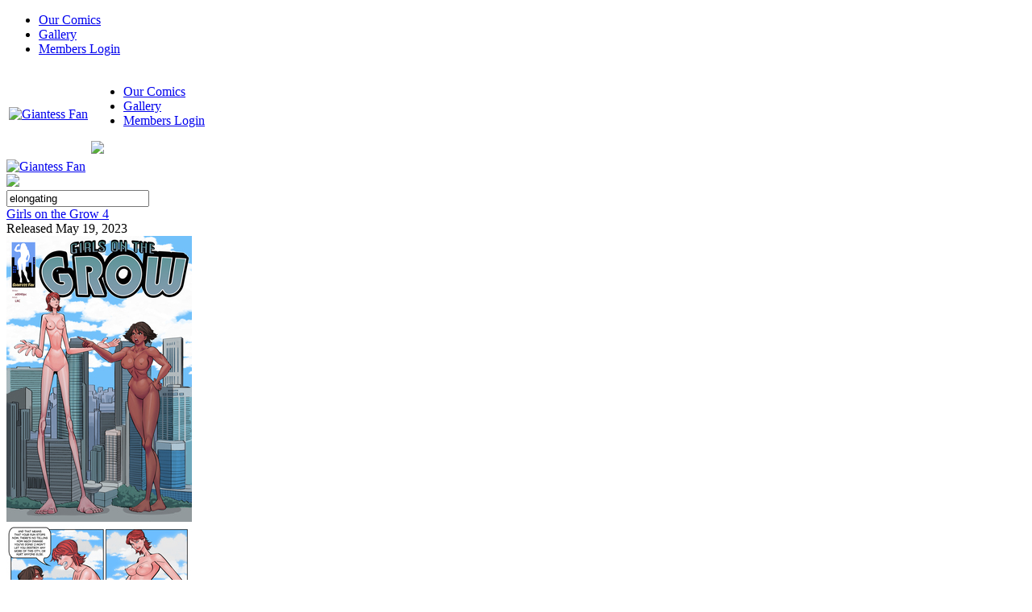

--- FILE ---
content_type: text/html; charset=UTF-8
request_url: https://www.giantessfan.com/comics/keyword=elongating/search_in=tags/clear/
body_size: 3437
content:
<!DOCTYPE html>
<!--[if lt IE 7]>      <html class="no-js lt-ie9 lt-ie8 lt-ie7"> <![endif]-->
<!--[if IE 7]>         <html class="no-js lt-ie9 lt-ie8"> <![endif]-->
<!--[if IE 8]>         <html class="no-js lt-ie9"> <![endif]-->
<!--[if gt IE 8]><!-->
<html class="no-js">
<!--<![endif]-->
<head lang="en">
<title>elongating | Giantess Fan Comics</title>
<meta charset="utf-8">
<!--[if IE]><meta http-equiv="X-UA-Compatible" content="IE=edge,chrome=1"><![endif]-->
<meta name="description" content="Giantess Fan Comics is a collaboration of giantess artists creating high quality adult giantess comics." />
<meta name="keywords" content="Giantess Fan, giantess, giantess comics, giantess crush, giantess vore, giantessfan" />
<meta name="viewport" content="width=device-width" />
<link rel="canonical" href="https://www.giantessfan.com/comics/" />
<link rel="stylesheet" href="https://www.giantessfan.com/_layouts/css/bootstrap.min.css" />
<link rel="stylesheet" href="https://www.giantessfan.com/_layouts/css/style.css?17690549173719220331" />
<link rel="stylesheet" href="https://www.giantessfan.com/_layouts/css/ekko-lightbox.min.css" />
<link rel="stylesheet" href="https://www.giantessfan.com/_layouts/css/style_custom.css?17690549173719220331" />
<link rel="stylesheet" href="https://www.giantessfan.com/_layouts/css/style_nav.css">
<link rel="stylesheet" href="https://www.giantessfan.com/_layouts/css/slicknav.min.css">
<!--[if lt IE 9]>
    <script type='text/javascript' src="https://www.giantessfan.com/_layouts/js/modernizr.custom.38579.js"></script>
  <![endif]-->
<meta name="viewport" content="width=device-width, initial-scale=1.0">
<script type='text/javascript' src="https://www.giantessfan.com/_layouts/js/jquery-1.11.1.min.js"></script>
<script type='text/javascript' src="https://www.giantessfan.com/_layouts/js/bootstrap.min.js"></script>
<script type='text/javascript' src="https://www.giantessfan.com/_layouts/js/jquery.cycle2.min.js"></script>
<script type='text/javascript' src="https://www.giantessfan.com/_layouts/js/functions.js"></script>
<script type="text/javascript" src="https://www.giantessfan.com/_layouts/js/cufon-yui.js"></script>
<script type="text/javascript" src="https://www.giantessfan.com/_layouts/js/myriad-pro.cufonfonts.js"></script>
<script type="text/javascript" src="https://www.giantessfan.com/_layouts/js/script.js"></script>
<script type="text/javascript" src="https://www.giantessfan.com/_layouts/js/script_form.js"></script>
<script type="text/javascript" src="https://www.giantessfan.com/_layouts/js/ekko-lightbox.min.js"></script>
<script type="text/javascript" src="//cdnjs.cloudflare.com/ajax/libs/modernizr/2.6.2/modernizr.min.js"></script>
<script type="text/javascript" src="https://www.giantessfan.com/_layouts/js/jquery.slicknav.min.js"></script>
<script type="text/javascript" src="https://www.giantessfan.com/_layouts/js/validator.min.js"></script>
<script type="text/javascript" src="https://www.giantessfan.com/_layouts/js/onload_nav.js"></script>

<script>
  (function(i,s,o,g,r,a,m){i['GoogleAnalyticsObject']=r;i[r]=i[r]||function(){
  (i[r].q=i[r].q||[]).push(arguments)},i[r].l=1*new Date();a=s.createElement(o),
  m=s.getElementsByTagName(o)[0];a.async=1;a.src=g;m.parentNode.insertBefore(a,m)
  })(window,document,'script','//www.google-analytics.com/analytics.js','ga');
  ga('create', 'UA-10868006-1', 'auto');
  ga('send', 'pageview');
</script>
</head>
<body id="our_comics">
<ul id="menu" >
  <li><a href="https://www.giantessfan.com/comics/clear/">Our Comics</a></li>
  <li><a href="https://www.giantessfan.com/gallery/">Gallery</a></li>
  <li><a href="https://www.giantessfan.com/login/">Members Login</a></li>
</ul>
<!-- SITE HEADER START-->
<div class="header-logo">
  <div class="container">
    <table class="full-width margt23">
      <tr>
        <td ><a href="https://www.giantessfan.com/" class="outline0"><img src="https://www.giantessfan.com/_layouts/images/logo.png" width="200" alt="Giantess Fan" border="0" class="header_img img-responsive" /></a></td>
        <td class="right" ><ul class="top_menu">
            <li><a href="https://www.giantessfan.com/comics/clear/">Our Comics</a></li>
            <li><a href="https://www.giantessfan.com/gallery/">Gallery</a></li>
            <li><a href="https://www.giantessfan.com/login/">Members Login</a></li>
          </ul>
          <a href="https://www.giantessfan.com/register/"><img width="145" src="https://www.giantessfan.com/_layouts/images/joinnow.png" class="margl25 pointer img_over img_joinn" /></a> </td>
      </tr>
    </table>
  </div>
</div>
<!-- SITE HEADER END-->
<div id="topmenu">
  <div id="fmfan_logo"><a href="https://www.giantessfan.com/"><img src="https://www.giantessfan.com/_layouts/images/logo.png" alt="Giantess Fan" width="167" /></a></div>
  <div id="fmfan_join" ><a href="https://www.giantessfan.com/register/">
    <img src="https://www.giantessfan.com/_layouts/images/but-join-mobile.png" class="img_over" width="80" />
    </a></div>
</div>

<div class="container-wrapper-login">
  <div class="container">
    <div class="content_wrapper">
      <div class="content center ">
        <div class="maxw950">
          <div class="right h74">
            <div class="has-feedback w450 margt20 margb20 pull-right">
              <form action="https://www.giantessfan.com/comics/clear/" method="post" name="formSearch" id="formSearch">
                <input type="text" class="form-control" name="keyword" id="keyword" value="elongating" placeholder="Search by title, author, artist or tag" />
                <span class="glyphicon glyphicon-search form-control-feedback"></span>
              </form>
            </div>
          </div>
          <div class="comic-items"><div class="col-sm-6">
  <div class="row margb9">
    <div class="col-xs-6 strong font16 padt10"><a id="a-348" href="https://www.giantessfan.com/comics/Girls-on-the-Grow-4/c=348/">Girls on the Grow 4</a></div>
    <div class="col-xs-6 right gray font12 padt4"><img width="21" class="margr5 margt-6" src="https://www.giantessfan.com/_layouts/images/ico_calendar2.png" alt="" />Released May 19, 2023</div>
  </div>
  <div>
    <div class="img-50"><a href="https://www.giantessfan.com/comics/Girls-on-the-Grow-4/c=348/" onmouseover="$('#a-348').addClass('hover');" onmouseout="$('#a-348').removeClass('hover');"><img  class="img-responsive" src="https://www.giantessfan.com/_upload/comics/16794224416561694881-230--0.jpg" border="0" alt="Girls on the Grow 4" title="Girls on the Grow 4" /></a></div>
    <div class="img-50 margb10"><a href="https://www.giantessfan.com/comics/Girls-on-the-Grow-4/c=348/" onmouseover="$('#a-348').addClass('hover');" onmouseout="$('#a-348').removeClass('hover');"><img  class="img-responsive" src="https://www.giantessfan.com/_upload/comics/16795699871005937532-230--0.jpg" border="0" alt="Girls on the Grow 4" title="Girls on the Grow 4" /></a></div>
	<div class="clearfix"></div>
  </div>
</div>
<div class="clear-item"></div>
<div class="col-sm-6">
  <div class="row margb9">
    <div class="col-xs-6 strong font16 padt10"><a id="a-326" href="https://www.giantessfan.com/comics/Girls-on-the-Grow-3/c=326/">Girls on the Grow 3</a></div>
    <div class="col-xs-6 right gray font12 padt4"><img width="21" class="margr5 margt-6" src="https://www.giantessfan.com/_layouts/images/ico_calendar2.png" alt="" />Released October 19, 2022</div>
  </div>
  <div>
    <div class="img-50"><a href="https://www.giantessfan.com/comics/Girls-on-the-Grow-3/c=326/" onmouseover="$('#a-326').addClass('hover');" onmouseout="$('#a-326').removeClass('hover');"><img  class="img-responsive" src="https://www.giantessfan.com/_upload/comics/16615040400118312220-230--0.jpg" border="0" alt="Girls on the Grow 3" title="Girls on the Grow 3" /></a></div>
    <div class="img-50 margb10"><a href="https://www.giantessfan.com/comics/Girls-on-the-Grow-3/c=326/" onmouseover="$('#a-326').addClass('hover');" onmouseout="$('#a-326').removeClass('hover');"><img  class="img-responsive" src="https://www.giantessfan.com/_upload/comics/16615040400149877631-230--0.jpg" border="0" alt="Girls on the Grow 3" title="Girls on the Grow 3" /></a></div>
	<div class="clearfix"></div>
  </div>
</div>
<div class="clear-item"></div>
<div class="col-sm-6">
  <div class="row margb9">
    <div class="col-xs-6 strong font16 padt10"><a id="a-304" href="https://www.giantessfan.com/comics/Girls-on-the-Grow-2/c=304/">Girls on the Grow 2</a></div>
    <div class="col-xs-6 right gray font12 padt4"><img width="21" class="margr5 margt-6" src="https://www.giantessfan.com/_layouts/images/ico_calendar2.png" alt="" />Released March 08, 2022</div>
  </div>
  <div>
    <div class="img-50"><a href="https://www.giantessfan.com/comics/Girls-on-the-Grow-2/c=304/" onmouseover="$('#a-304').addClass('hover');" onmouseout="$('#a-304').removeClass('hover');"><img  class="img-responsive" src="https://www.giantessfan.com/_upload/comics/16431090128555346625-230--0.jpg" border="0" alt="Girls on the Grow 2" title="Girls on the Grow 2" /></a></div>
    <div class="img-50 margb10"><a href="https://www.giantessfan.com/comics/Girls-on-the-Grow-2/c=304/" onmouseover="$('#a-304').addClass('hover');" onmouseout="$('#a-304').removeClass('hover');"><img  class="img-responsive" src="https://www.giantessfan.com/_upload/comics/16431090128569456671-230--0.jpg" border="0" alt="Girls on the Grow 2" title="Girls on the Grow 2" /></a></div>
	<div class="clearfix"></div>
  </div>
</div>
<div class="clear-item"></div>
<div class="col-sm-6">
  <div class="row margb9">
    <div class="col-xs-6 strong font16 padt10"><a id="a-223" href="https://www.giantessfan.com/comics/Girls-on-the-Grow/c=223/">Girls on the Grow</a></div>
    <div class="col-xs-6 right gray font12 padt4"><img width="21" class="margr5 margt-6" src="https://www.giantessfan.com/_layouts/images/ico_calendar2.png" alt="" />Released August 14, 2019</div>
  </div>
  <div>
    <div class="img-50"><a href="https://www.giantessfan.com/comics/Girls-on-the-Grow/c=223/" onmouseover="$('#a-223').addClass('hover');" onmouseout="$('#a-223').removeClass('hover');"><img  class="img-responsive" src="https://www.giantessfan.com/_upload/comics/15573105114885735263-230--0.jpg" border="0" alt="Girls on the Grow" title="Girls on the Grow" /></a></div>
    <div class="img-50 margb10"><a href="https://www.giantessfan.com/comics/Girls-on-the-Grow/c=223/" onmouseover="$('#a-223').addClass('hover');" onmouseout="$('#a-223').removeClass('hover');"><img  class="img-responsive" src="https://www.giantessfan.com/_upload/comics/1557312109656253876-230--0.jpg" border="0" alt="Girls on the Grow" title="Girls on the Grow" /></a></div>
	<div class="clearfix"></div>
  </div>
</div>
<div class="clear-item"></div>
</div>
          <div class="margt70"> </div>
        </div>
      </div>
    </div>
  </div>
</div>
<div class="black-wrapper-login">
  <div class="container center">
    <div class="mw980 m0a center">
      <p class="center margt40 font23 margb20 strong">Membership Gives You Access to ALL 428 comics published by Giantess Fan</p>
      <div class="row left margb30 w90p m0a whatyougetin">
        <div class="col-xs-6">
          <p class="font20 margb10">What you get inside:</p>
          <ul>
            <li>Access Brand New Comic Book Issues Every Month</li>
            <li>No DRM. No Download Caps</li>
            <li>View in HD Quality</li>
          </ul>
        </div>
        <div class="col-xs-6">
          <ul class="margt38">
            <li>High-Res Giantess Pinups Updated Weekly</li>
            <li>Commission Our Artists for FREE</li>
            <li>Easily Cancel At Anytime With No Further Payment</li>
          </ul>
        </div>
      </div>
      <a href="https://www.giantessfan.com/register/"><img width="141" src="https://www.giantessfan.com/_layouts/images/joinnow2.jpg" class="img_over margb3 margt10" /></a>
      <div class="margt30"></div>
    </div>
  </div>
</div>
<div class="white-wrapper-login">
  <div class="container">
    <div class="maxw950 margt70 comic-items"> 
      <div class="clearfix"></div>
      <center>
        
      </center>
      <div class="margt20"></div>
    </div>
  </div>
</div>
<div class="black-wrapper-login">
  <div class="container center">
    <table class="margt10 margb10 mw980 m0a center">
      <tr>
        <td class="font18 padr10">Instantly view and download all of our Giantess Comics...</td>
        <td><a href="https://www.giantessfan.com/register/"><img width="141" src="https://www.giantessfan.com/_layouts/images/joinnow2.png" class="img_over margb10 margt10" /></a> </td>
      </tr>
    </table>
  </div>
</div>

<!-- SITE FOOTER START-->

<div >
  <div class="black-wrapper-login h30"  style="display: none;"></div>
  <div class="container-wrapper-login">
    <div class="container" style="max-width: 970px;">
      <center>
        <div class="row margt40 margb40 varw footer_links">
          <div class="col-xs-3">
            <ul>
              <li><strong class="font16">GF</strong></li>
              <li><a href="https://www.giantessfan.com/blog/" target="_blank">Giantess Blog</a></li>
              <li><a href="https://www.giantessfan.com/show=about/">About Us</a></li>
              <li><a href="https://www.giantessfan.com/comics/clear/">Our Comics</a></li>
              <li><a href="https://www.giantessfan.com/login/">Members Log In</a></li>
              <li><a href="http://interwebcomics.com/submissions" target="_blank">Submit a Script</a></li>
            </ul>
          </div>
          <div class="col-xs-3">
            <ul>
              <li><strong class="font16">Help</strong></li>
              <li><a href="https://www.giantessfan.com/show=faq/">FAQ</a></li>
              <li><a href="https://www.giantessfan.com/contact/">Contact Us</a></li>
              <li><a href="https://www.giantessfan.com/cancel/">Cancel</a></li>
              
            </ul>
          </div>
          <div class="col-xs-3">
            <ul>
              <li><strong class="font16">More</strong></li>
              <li><a href="https://www.expansionfan.com" target="_blank">Expansion Fan</a></li>
              <li><a href="https://www.musclefan.com" target="_blank">Muscle Fan</a></li>
              <li><a href="https://www.vorefan.com" target="_blank">Vore Fan</a></li>
              <li><a href="https://www.shrinkfan.com" target="_blank">Shrink Fan</a></li>
              <li><a href="https://www.bondagefan.com" target="_blank">Bondage Fan</a></li>
              <li><a href="https://www.transformfan.com" target="_blank">Transform Fan</a></li>
              <li><a href="https://www.futanari-fan.com" target="_blank">Futanari Fan</a></li>
              <li><a href="https://www.monstergirlfan.com" target="_blank">Monster Girl Fan</a></li>
              <li><a href="http://interwebcomics.com" target="_blank">Interweb Comics</a></li>
            </ul>
          </div>
          <div class="col-xs-3"> <img src="https://www.giantessfan.com/_layouts/images/fgirl.png" class="img-responsive margt-20" alt="" /> </div>
        </div>
      </center>
    </div>
  </div>
</div>
<div class="footer">
  <div class="container padt20 padb20">
    <center>
      Copyright &copy; Giantess Fan, 2026. All Rights Reserved
      <div class="my_breadcrumb margl25 inline"> <li><a href="https://www.giantessfan.com/show=about/">About Us</a></li><li><a href="https://www.giantessfan.com/show=faq/">FAQ</a></li><li><a href="https://www.giantessfan.com/show=privacy/">Privacy Policy</a></li><li><a href="https://www.giantessfan.com/show=terms/">Terms of Use</a></li> </div>
    </center>
  </div>
</div>
<div class="modal fade" id="modal" tabindex="-1" role="dialog" aria-labelledby="myModalLabel" aria-hidden="true" style="text-align: left;">
  <div class="modal-dialog modal-lg">
    <div class="modal-content"> </div>
  </div>
</div>

<script type="text/javascript">
	HTTP = "https://www.giantessfan.com/";
	LAYOUTS = "_layouts/";
	
</script>
<script type='text/javascript' src="https://www.giantessfan.com/_layouts/js/onload.js?17690549173719220331"></script>
</body>
</html>
